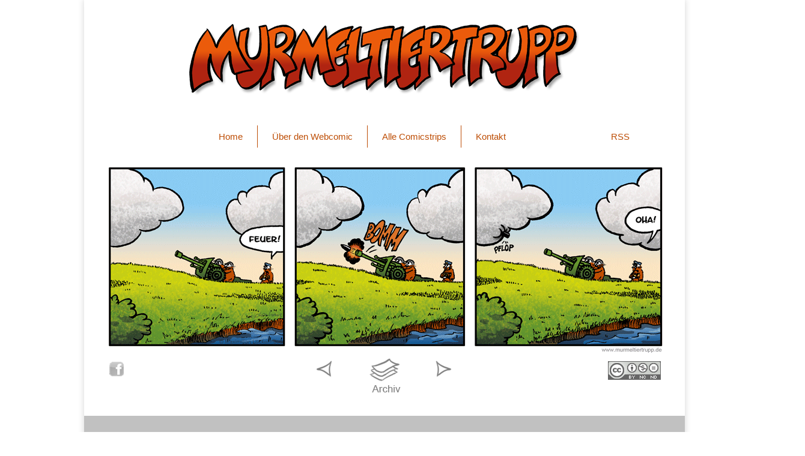

--- FILE ---
content_type: text/html
request_url: http://murmeltiertrupp.de/murmeltiertrupp-cartoon-feuer-oha.html
body_size: 1516
content:
<!DOCTYPE html PUBLIC "-//W3C//DTD HTML 4.01 Transitional//EN" "http://www.w3.org/TR/html4/loose.dtd">
<html>
<head>
<meta http-equiv="Content-Type" content="text/html; charset=utf-8">
<meta name="title" content="Murmeltiertrupp Comicstrip - Feuer">
<meta name="description" content="Sehen Sie hier den Web-Comicstrip 'Feuer' aus der Reihe Murmeltiertrupp.">
<meta name="keywords" content="Cartoon, Murmeltiertrupp, Wolken, Kanone">
<meta name="author" content="Maximilian Lückenhaus">
<meta http-equiv="expires" content="900">
<link rel="stylesheet" type="text/css" href="css-mtt.css" media="all">
<title>Murmeltiertrupp Comicstrip - Feuer</title>
</head>
<body>
  <div class="container">
    <div class="header">
      <a href="index.html"><img id="logo" class="imglink" src="img-mtt-head.png" alt="Murmeltiertrupp"></a>
    </div>
    <div class="navarea">
      <ul class="navmain">
        <li><a id="navhome" href="index.html">Home</a></li><li><a id="navabout" href="murmeltiertrupp-hintergrundinformation.html">Über den Webcomic</a></li><li><a id="navarchive" href="murmeltiertrupp-archiv.html">Alle Comicstrips</a></li><li><a id="navcontact" class="lastleft" href="murmeltiertrupp-kontakt.html">Kontakt</a></li><li class="rightpart"><a id="navrss" class="lastright" href="murmeltiertrupp-rss-feed.xml">RSS</a></li>
      </ul>
    </div>
    <div class="content">
      <img src="lueckenhaus-murmeltiertrupp-feuer-oha.png" class="mttimg" alt="Murmeltiertrupp Comicstrip - Feuer" usemap="#cartoonnav">
      <map name="cartoonnav">
        <area shape="rect" coords="0,0,350,330" href="murmeltiertrupp-cartoon-ueberflieger.html" onmouseover="document.getElementById('overbuttonleft').style.visibility = 'visible'" onmouseout="document.getElementById('overbuttonleft').style.visibility = 'hidden'" alt="vorhergehender Comicstrip">
        <area shape="rect" coords="600,0,950,330" href="murmeltiertrupp-comicstrip-baerig.html" onmouseover="document.getElementById('overbuttonright').style.visibility = 'visible'" onmouseout="document.getElementById('overbuttonright').style.visibility = 'hidden'" alt="nächster Comicstrip">
      </map>
      <div class="imgnavarea">
        <ul class="imgnavlist">
          <li><a href="http://www.facebook.com/share.php?u=http://www.murmeltiertrupp.de/murmeltiertrupp-cartoon-feuer-oha.html" target="_blank"><img id="inbfb" class="imglink" src="img-layout-fb-button.png" alt="share on facebook"></a><img id="inbemptytw" class="imglink" src="i_trans.gif" alt="whitespace"><a href="murmeltiertrupp-cartoon-ueberflieger.html" onmouseover="document.getElementById('overbuttonleft').style.visibility = 'visible'" onmouseout="document.getElementById('overbuttonleft').style.visibility = 'hidden'"><img id="overbuttonleft" src="img-layout-overlay-button-left.png" style="position:relative;top:-220px;left:-240px;z-index:100;visibility:hidden;"></a></li><li><a href="murmeltiertrupp-cartoon-ueberflieger.html"><img id="inbl" class="imglink" src="img-layout-left-arrow-button.png" alt="vorhergehender Comicstrip"></a></li><li><a href="murmeltiertrupp-archiv.html"><img id="inba" class="imglink" src="img-layout-archive-button.png" alt="Übersicht aller Comicstrips"></a></li><li><a href="murmeltiertrupp-comicstrip-baerig.html"><img id="inbr" class="imglink" src="img-layout-right-arrow-button.png" alt="nächster Comicstrip"></a><a href="murmeltiertrupp-comicstrip-baerig.html" onmouseover="document.getElementById('overbuttonright').style.visibility = 'visible'" onmouseout="document.getElementById('overbuttonright').style.visibility = 'hidden'"><img id="overbuttonright" src="img-layout-overlay-button-right.png" style="position:relative;top:-220px;left:+112px;z-index:100;visibility:hidden;"></a></li><li><a href="http://creativecommons.org/licenses/by-nc-nd/3.0/"><img id="inbc" class="imglink" src="img-layout-cc-button.png" alt="Creative Commons Lizenz"></a></li>
        </ul>
      </div>
    </div>
    <div class="footer">
      <div class="footcontent">
        <ul class="navfooter">
          <li class="footcopy">&copy; 2026 <a class="ml" href="https://www.wahre-kunst.de/Lueckenhaus/">Maximilian Lückenhaus</a></li><li class="footfirstrightpart"><a id="fnavhome" href="index.html">Home</a></li><li><a id="fnavabout" href="murmeltiertrupp-hintergrundinformation.html">Über den Webcomic</a></li><li><a id="fnavabo" href="murmeltiertrupp-rss-feed.xml">Abonnieren</a></li><li><a id="fnavcontact" href="murmeltiertrupp-kontakt.html">Kontakt</a></li><li><a id="fnavimprint" class="lastright" href="murmeltiertrupp-impressum.html">Impressum/Datenschutz</a></li>
        </ul>
      </div>
    </div>
  </div>
</body>
</html>


--- FILE ---
content_type: text/css
request_url: http://murmeltiertrupp.de/css-mtt.css
body_size: 8207
content:
/* Murmeltiertrupp Style Sheet by Maximilian Lueckenhaus */
/* .... CSS reset to avoid cross-browser differences .... */
a, abbr, acronym, address, applet, article, aside, audio, 
b, big, blockquote, body, caption, canvas, center, cite, code,
dd, del, details, div, dfn, dl, dt, em, embed, 
fieldset, figure, figcaption, footer, form, 
h1, h2, h3, h4, h5, h6, header, hgroup, html, 
i, iframe, img, ins, kbd, label, legend, mark, menu, li, nav, 
object, ol, output, p, pre, q, ruby, 
s, samp, section, small, span, strike, strong, sub, summary, sup, 
table, tbody, td, tfoot, th, time, thead, tr, tt, u, ul, var, video {
  margin: 0;
  padding: 0;
  border: 0;
  font-size: 100%;
  font: inherit;
  vertical-align: baseline; 
}
/* .... basic MTT rules .... */
body {
  margin: 0;
  padding: 0;
  background: #ffffff;
  color: #000000;
  font-family: Verdana, Arial, Helvetica, Homerton, sans-serif;
  font-size: 0.8em;
  text-align: center; 
  /* background-image: url(http://www.murmeltiertrupp.de/bg-n01.png); * 
  background-repeat: repeat-y;
  background-position: top center; */
}
em { font-style: normal; font-weight: bold; }
i  { font-style: italic; }
a:link          { text-decoration: none;      color: #db4b0b; }
a:visited       { text-decoration: none;      color: #eb5b0b; }
a:active        { text-decoration: underline; color: #fb1b0b; }
a:link:hover    { text-decoration: underline; color: #ab1b0b; }
a:visited:hover { text-decoration: underline; color: #ab1b0b; }
a:active:hover  { text-decoration: underline; color: #ab1b0b; }
img.imglink       { opacity: 1.0; filter: alpha(opacity=100); }
img.imglink:hover { opacity: 0.6; filter: alpha(opacity=60);  }
h1 {
  font-size: 1.5em;
  font-weight: bold;
  margin: 34px 0px 20px 0px;
  padding: 0;
  color: #bd4d05;
}
h2 {
  font-size: 1.3em;
  font-weight: bold;
  margin: 34px 0px 20px 0px;
  padding: 0;
  color: #bd4d05;
}
h3 {
  font-size: 1.1em;
  font-weight: bold;
  margin: 34px 0px 6px 0px;
  padding: 0;
  color: #bd4d05;
}
h4 {
  font-size: 1.0em;
  font-weight: bold;
  margin: 34px 0px 6px 0px;
  padding: 0;
  color: #bd4d05;
}
/* .... navigation area .... */
div.header {
  margin-top: 0px; width: 100%; padding-top: 40px; padding-bottom: 40px;
}
div.navarea {
  margin-top: 15px; width: 100%; font-size: 1.2em; 
}
ul.navmain {
  text-align: left;
  position:   relative; top:5px; left: 200px;
  margin-bottom: 30px;
}
ul.navmain li {
  list-style: none; display: inline;
}
ul.navmain a {
  padding: 10px 24px 10px 24px;
  border-right: 1px solid #bd4d05;
  margin: 0; 
  text-decoration: none;
  color: #bd4d05;
}
ul.navmain a:link          { text-decoration: none; color: #bd4d05; }
ul.navmain a:visited       { text-decoration: none; color: #bd4d05; }
ul.navmain a:active        { text-decoration: none; color: #ffffff; background-color: #bd4d05; }
ul.navmain a:visited:hover { text-decoration: none; color: #ffffff; background-color: #bd4d05; }
ul.navmain a:link:hover    { text-decoration: none; color: #ffffff; background-color: #bd4d05; }
ul.navmain a.switchedon:link         { text-decoration: none; color: #999999; }
ul.navmain a.switchedon:visited      { text-decoration: none; color: #999999; }
ul.navmain a.switchedon:active        { text-decoration: none; color: #ffffff; background-color: #999999; }
ul.navmain a.switchedon:visited:hover { text-decoration: none; color: #ffffff; background-color: #999999; }
ul.navmain a.switchedon:link:hover    { text-decoration: none; color: #ffffff; background-color: #999999; }
ul.navmain a.lastleftswitchedon:link         { text-decoration: none; color: #999999; }
ul.navmain a.lastleftswitchedon:visited      { text-decoration: none; color: #999999; }
ul.navmain a.lastleftswitchedon:active        { text-decoration: none; color: #ffffff; background-color: #999999; }
ul.navmain a.lastleftswitchedon:visited:hover { text-decoration: none; color: #ffffff; background-color: #999999; }
ul.navmain a.lastleftswitchedon:link:hover    { text-decoration: none; color: #ffffff; background-color: #999999; }
ul.navmain a.lastleft {
  border-right: 0px;
}
ul.navmain a.lastleftswitchedon {
  border-right: 0px;
}
ul.navmain a.lastright {
  border-right: 0px;
}
li.rightpart {
  padding-left: 127px;
}
div.footer {
  width: 100%;
  color: #ffffff;
  text-align: left;
  background: #c1c1c1;
}
div.footcontent {
    padding: 20px 30px 20px 30px;
    font-size: 1.1em;
}
ul.navfooter {
  margin-top: 70px;
  text-align: left;
  position:   relative; top:0px; left: 0px;
}
ul.navfooter li {
  list-style: none; display: inline;
}
ul.navfooter a.ml {
  padding: 0px 0px 0px 0px;
  border-right: 0px;
  margin: 0; 
  text-decoration: none;
  color: #ffffff;
}ul.navfooter a {
  padding: 2px 12px 0px 12px;
  border-right: 1px solid #ffffff;
  margin: 0; 
  text-decoration: none;
  color: #ffffff;
}
ul.navfooter a:link          { text-decoration: none; color: #ffffff; }
ul.navfooter a:visited       { text-decoration: none; color: #ffffff; }
ul.navfooter a:active        { text-decoration: none; color: #c1c1c1; background-color: #ffffff; }
ul.navfooter a:visited:hover { text-decoration: none; color: #c1c1c1; background-color: #ffffff; }
ul.navfooter a:link:hover    { text-decoration: none; color: #c1c1c1; background-color: #ffffff; }
ul.navfooter a.lastright {
  border-right: 0px;
}
li.footfirstrightpart {
  padding-left: 20px;
}
/* .... page structure .... */
div.container { margin: 0 auto; padding: 0; width: 1000px; box-shadow: 0px 0px 10px 1px #dddddd; }
div.content {
  padding: 0px 27px 30px 27px;
  text-align: left; 
}
img.mttimg {
  padding: 0;
  margin:  0;
}
div.imgnavarea {
  margin: 0px 0px 0px 0px; width: 100%;
}
ul.imgnavlist {
  text-align: left;
}
ul.imgnavlist li {
  list-style: none; display: inline;
}
ul.imgnavlist a {
  padding: 0;
  margin: 0; 
  text-decoration: none;
}
img#inbfb { margin: 0px   0px 0px 10px; }
img#inbtw { margin: 0px 143px 0px 10px; }
img#inbemptytw { margin: 0px 182px 0px 10px; }
img#inbl  { margin: 0px  30px 0px  0px; }
img#inba  { margin: 0px  30px 0px  0px; }
img#inbr  { margin: 0px 130px 0px  0px; }
img#inbc  { margin: 0px   0px 0px  0px; }
/* .... style rules for archive page .... */
.previmg { 
  float:               left;
  margin:              20px 10px 10px 20px; 
  margin:              2px 2px 2px 2px; 
  padding:             0px 0px 0px 0px; 
  text-align:          center;
  color:               #999999;
}
.previmg img { 
  display:             block;          position:         relative;
  background-color:    #ffffff;
  border-top:          1px solid #777777;
  border-right:        1px solid #777777;
  border-bottom:       1px solid #777777;
  border-left:         1px solid #777777;
  margin:              0x 0px 0px 0px;
  padding:             22px; }
.previmg img:hover { 
  display:             block;          position:         relative;
  background-color:    #c1c1c1;
  border-top:          1px solid #c1c1c1;
  border-right:        1px solid #c1c1c1;
  border-bottom:       1px solid #c1c1c1;
  border-left:         1px solid #c1c1c1;
  margin:              0x 0px 0px 0px;
  padding:             22px; }
/* .... style rules for rss within browser .... */  
rss {
  margin: 0;
  padding: 0;
  background: #ffffff;
  color: #000000;
  font-family: Verdana, Arial, Helvetica, Homerton, sans-serif;
  font-size: 0.8em;
  text-align: center; 
  display: block;
}
title {
  display: block;
  font-size: 1.5em;
  font-weight: bold;
  margin: 34px 0px 20px 0px;
  padding: 0;
  color: #bd4d05;
}
link {
  display: block;
  color: #db4b0b;
  padding-left: 10px;
}
item {
  display: block;
  padding: 2px 30px 2px 30px;
}
pubDate {
  display: block;
}
indexhint {
  margin: 0;
  padding: 0;
  color: #884444;
  font-family: Verdana, Arial, Helvetica, Homerton, sans-serif;
  font-style: italic;
  text-align: left; 
}
/* hide all other RSS elements */
language, lastBuildDate, ttl, guid, category, description, pubDate, docs {
display: none;
}
  